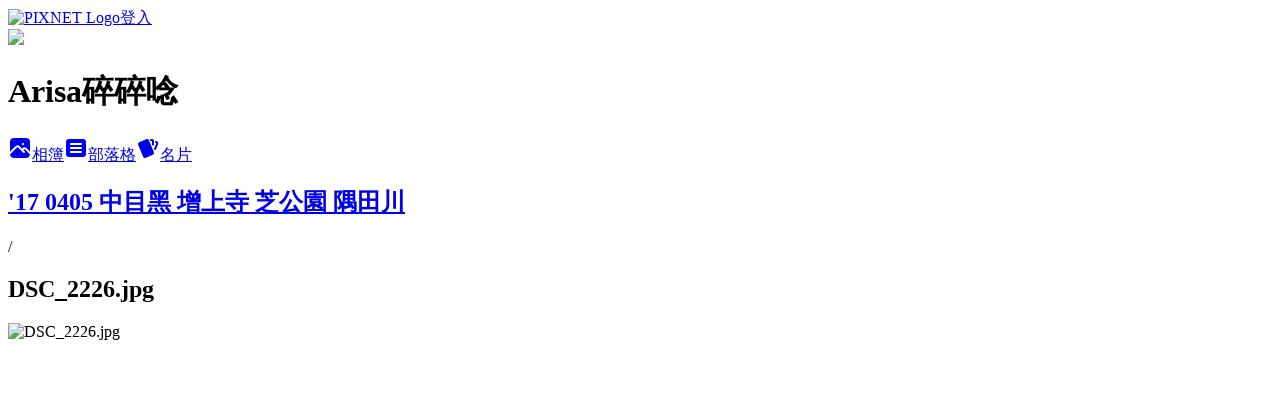

--- FILE ---
content_type: text/html; charset=utf-8
request_url: https://arisaweng.pixnet.net/albums/15064343/photos/157963658
body_size: 11866
content:
<!DOCTYPE html><html lang="zh-TW"><head><meta charSet="utf-8"/><meta name="viewport" content="width=device-width, initial-scale=1"/><link rel="preload" href="https://static.1px.tw/blog-next/public/logo_pixnet_ch.svg" as="image"/><link rel="preload" as="image" href="https://picsum.photos/seed/arisaweng/1200/400"/><link rel="preload" href="https://pimg.1px.tw/arisaweng/1494901088-3099792839.jpg" as="image"/><link rel="stylesheet" href="https://static.1px.tw/blog-next/public/main.css" data-precedence="base"/><link rel="preload" as="script" fetchPriority="low" href="https://static.1px.tw/blog-next/_next/static/chunks/94688e2baa9fea03.js"/><script src="https://static.1px.tw/blog-next/_next/static/chunks/41eaa5427c45ebcc.js" async=""></script><script src="https://static.1px.tw/blog-next/_next/static/chunks/e2c6231760bc85bd.js" async=""></script><script src="https://static.1px.tw/blog-next/_next/static/chunks/94bde6376cf279be.js" async=""></script><script src="https://static.1px.tw/blog-next/_next/static/chunks/426b9d9d938a9eb4.js" async=""></script><script src="https://static.1px.tw/blog-next/_next/static/chunks/turbopack-5021d21b4b170dda.js" async=""></script><script src="https://static.1px.tw/blog-next/_next/static/chunks/ff1a16fafef87110.js" async=""></script><script src="https://static.1px.tw/blog-next/_next/static/chunks/e308b2b9ce476a3e.js" async=""></script><script src="https://static.1px.tw/blog-next/_next/static/chunks/169ce1e25068f8ff.js" async=""></script><script src="https://static.1px.tw/blog-next/_next/static/chunks/d3c6eed28c1dd8e2.js" async=""></script><script src="https://static.1px.tw/blog-next/_next/static/chunks/d4d39cfc2a072218.js" async=""></script><script src="https://static.1px.tw/blog-next/_next/static/chunks/6a5d72c05b9cd4ba.js" async=""></script><script src="https://static.1px.tw/blog-next/_next/static/chunks/8af6103cf1375f47.js" async=""></script><script src="https://static.1px.tw/blog-next/_next/static/chunks/e90cbf588986111c.js" async=""></script><script src="https://static.1px.tw/blog-next/_next/static/chunks/0fb9419eaf336159.js" async=""></script><script src="https://static.1px.tw/blog-next/_next/static/chunks/ed01c75076819ebd.js" async=""></script><script src="https://static.1px.tw/blog-next/_next/static/chunks/a4df8fc19a9a82e6.js" async=""></script><title>DSC_2226.jpg - 痞客邦</title><meta name="description" content="DSC_2226.jpg"/><meta name="google-adsense-platform-account" content="pub-2647689032095179"/><meta name="fb:app_id" content="101730233200171"/><link rel="canonical" href="https://arisaweng.pixnet.net/blog/albums/15064343/photos/157963658"/><meta property="og:title" content="DSC_2226.jpg - 痞客邦"/><meta property="og:description" content="DSC_2226.jpg"/><meta property="og:url" content="https://arisaweng.pixnet.net/blog/albums/15064343/photos/157963658"/><meta property="og:image" content="https://pimg.1px.tw/arisaweng/1494901088-3099792839.jpg"/><meta property="og:image:width" content="1200"/><meta property="og:image:height" content="630"/><meta property="og:image:alt" content="DSC_2226.jpg"/><meta property="og:type" content="article"/><meta name="twitter:card" content="summary_large_image"/><meta name="twitter:title" content="DSC_2226.jpg - 痞客邦"/><meta name="twitter:description" content="DSC_2226.jpg"/><meta name="twitter:image" content="https://pimg.1px.tw/arisaweng/1494901088-3099792839.jpg"/><link rel="icon" href="/favicon.ico?favicon.a62c60e0.ico" sizes="32x32" type="image/x-icon"/><script src="https://static.1px.tw/blog-next/_next/static/chunks/a6dad97d9634a72d.js" noModule=""></script></head><body><!--$--><!--/$--><!--$?--><template id="B:0"></template><!--/$--><script>requestAnimationFrame(function(){$RT=performance.now()});</script><script src="https://static.1px.tw/blog-next/_next/static/chunks/94688e2baa9fea03.js" id="_R_" async=""></script><div hidden id="S:0"><script id="pixnet-vars">
          window.PIXNET = {
            post_id: 0,
            name: "arisaweng",
            user_id: 0,
            blog_id: "17067",
            display_ads: true
          }; 
        </script><div class="relative min-h-screen"><nav class="fixed z-20 w-full bg-orange-500 text-white shadow-sm"><div id="pixnet-navbar-ad-blog_top"></div><div class="container mx-auto flex h-14 max-w-5xl items-center justify-between px-5"><a href="https://www.pixnet.net"><img src="https://static.1px.tw/blog-next/public/logo_pixnet_ch.svg" alt="PIXNET Logo"/></a><a href="/auth/authorize" class="!text-white">登入</a></div></nav><div class="container mx-auto max-w-5xl pt-[45px]"><div class="sm:px-4"><div class="bg-muted relative flex flex-col items-center justify-center gap-4 overflow-clip py-10 sm:mt-8 sm:rounded-sm"><img src="https://picsum.photos/seed/arisaweng/1200/400" class="absolute inset-0 h-full w-full object-cover"/><div class="absolute inset-0 bg-black/40 backdrop-blur-sm"></div><div class="relative z-10 flex flex-col items-center justify-center gap-4 px-4"><span data-slot="avatar" class="relative flex shrink-0 overflow-hidden rounded-full size-24 shadow"><span data-slot="avatar-fallback" class="bg-muted flex size-full items-center justify-center rounded-full"></span></span><div class="text-center"><h1 class="mb-1 text-2xl font-bold text-white text-shadow-2xs">Arisa碎碎唸</h1></div><div class="flex items-center justify-center gap-3"><a href="/albums" data-slot="button" class="inline-flex items-center justify-center gap-2 whitespace-nowrap text-sm font-medium transition-all disabled:pointer-events-none disabled:opacity-50 [&amp;_svg]:pointer-events-none [&amp;_svg:not([class*=&#x27;size-&#x27;])]:size-4 shrink-0 [&amp;_svg]:shrink-0 outline-none focus-visible:border-ring focus-visible:ring-ring/50 focus-visible:ring-[3px] aria-invalid:ring-destructive/20 dark:aria-invalid:ring-destructive/40 aria-invalid:border-destructive bg-primary text-primary-foreground hover:bg-primary/90 h-9 px-4 py-2 has-[&gt;svg]:px-3 cursor-pointer rounded-full"><svg xmlns="http://www.w3.org/2000/svg" width="24" height="24" viewBox="0 0 24 24" fill="currentColor" stroke="none" class="tabler-icon tabler-icon-photo-filled "><path d="M8.813 11.612c.457 -.38 .918 -.38 1.386 .011l.108 .098l4.986 4.986l.094 .083a1 1 0 0 0 1.403 -1.403l-.083 -.094l-1.292 -1.293l.292 -.293l.106 -.095c.457 -.38 .918 -.38 1.386 .011l.108 .098l4.674 4.675a4 4 0 0 1 -3.775 3.599l-.206 .005h-12a4 4 0 0 1 -3.98 -3.603l6.687 -6.69l.106 -.095zm9.187 -9.612a4 4 0 0 1 3.995 3.8l.005 .2v9.585l-3.293 -3.292l-.15 -.137c-1.256 -1.095 -2.85 -1.097 -4.096 -.017l-.154 .14l-.307 .306l-2.293 -2.292l-.15 -.137c-1.256 -1.095 -2.85 -1.097 -4.096 -.017l-.154 .14l-5.307 5.306v-9.585a4 4 0 0 1 3.8 -3.995l.2 -.005h12zm-2.99 5l-.127 .007a1 1 0 0 0 0 1.986l.117 .007l.127 -.007a1 1 0 0 0 0 -1.986l-.117 -.007z"></path></svg>相簿</a><a href="/blog" data-slot="button" class="inline-flex items-center justify-center gap-2 whitespace-nowrap text-sm font-medium transition-all disabled:pointer-events-none disabled:opacity-50 [&amp;_svg]:pointer-events-none [&amp;_svg:not([class*=&#x27;size-&#x27;])]:size-4 shrink-0 [&amp;_svg]:shrink-0 outline-none focus-visible:border-ring focus-visible:ring-ring/50 focus-visible:ring-[3px] aria-invalid:ring-destructive/20 dark:aria-invalid:ring-destructive/40 aria-invalid:border-destructive border bg-background shadow-xs hover:bg-accent hover:text-accent-foreground dark:bg-input/30 dark:border-input dark:hover:bg-input/50 h-9 px-4 py-2 has-[&gt;svg]:px-3 cursor-pointer rounded-full"><svg xmlns="http://www.w3.org/2000/svg" width="24" height="24" viewBox="0 0 24 24" fill="currentColor" stroke="none" class="tabler-icon tabler-icon-article-filled "><path d="M19 3a3 3 0 0 1 2.995 2.824l.005 .176v12a3 3 0 0 1 -2.824 2.995l-.176 .005h-14a3 3 0 0 1 -2.995 -2.824l-.005 -.176v-12a3 3 0 0 1 2.824 -2.995l.176 -.005h14zm-2 12h-10l-.117 .007a1 1 0 0 0 0 1.986l.117 .007h10l.117 -.007a1 1 0 0 0 0 -1.986l-.117 -.007zm0 -4h-10l-.117 .007a1 1 0 0 0 0 1.986l.117 .007h10l.117 -.007a1 1 0 0 0 0 -1.986l-.117 -.007zm0 -4h-10l-.117 .007a1 1 0 0 0 0 1.986l.117 .007h10l.117 -.007a1 1 0 0 0 0 -1.986l-.117 -.007z"></path></svg>部落格</a><a href="https://www.pixnet.net/pcard/arisaweng" data-slot="button" class="inline-flex items-center justify-center gap-2 whitespace-nowrap text-sm font-medium transition-all disabled:pointer-events-none disabled:opacity-50 [&amp;_svg]:pointer-events-none [&amp;_svg:not([class*=&#x27;size-&#x27;])]:size-4 shrink-0 [&amp;_svg]:shrink-0 outline-none focus-visible:border-ring focus-visible:ring-ring/50 focus-visible:ring-[3px] aria-invalid:ring-destructive/20 dark:aria-invalid:ring-destructive/40 aria-invalid:border-destructive border bg-background shadow-xs hover:bg-accent hover:text-accent-foreground dark:bg-input/30 dark:border-input dark:hover:bg-input/50 h-9 px-4 py-2 has-[&gt;svg]:px-3 cursor-pointer rounded-full"><svg xmlns="http://www.w3.org/2000/svg" width="24" height="24" viewBox="0 0 24 24" fill="currentColor" stroke="none" class="tabler-icon tabler-icon-cards-filled "><path d="M10.348 3.169l-7.15 3.113a2 2 0 0 0 -1.03 2.608l4.92 11.895a1.96 1.96 0 0 0 2.59 1.063l7.142 -3.11a2.002 2.002 0 0 0 1.036 -2.611l-4.92 -11.894a1.96 1.96 0 0 0 -2.588 -1.064z"></path><path d="M16 3a2 2 0 0 1 1.995 1.85l.005 .15v3.5a1 1 0 0 1 -1.993 .117l-.007 -.117v-3.5h-1a1 1 0 0 1 -.117 -1.993l.117 -.007h1z"></path><path d="M19.08 5.61a1 1 0 0 1 1.31 -.53c.257 .108 .505 .21 .769 .314a2 2 0 0 1 1.114 2.479l-.056 .146l-2.298 5.374a1 1 0 0 1 -1.878 -.676l.04 -.11l2.296 -5.371l-.366 -.148l-.402 -.167a1 1 0 0 1 -.53 -1.312z"></path></svg>名片</a></div></div></div></div><div class="p-4"><div class="mb-4 flex items-center gap-2"><a href="/albums/15064343" class="text-gray-400 hover:text-gray-500"><h2 class="text-lg font-bold">&#x27;17 0405 中目黑 增上寺 芝公園 隅田川</h2></a><span>/</span><h2 class="text-lg font-bold text-gray-500">DSC_2226.jpg</h2></div><div class="overflow-clip rounded-lg border"><img src="https://pimg.1px.tw/arisaweng/1494901088-3099792839.jpg" alt="DSC_2226.jpg" class="h-auto w-full rounded-lg object-contain"/></div></div></div></div><section aria-label="Notifications alt+T" tabindex="-1" aria-live="polite" aria-relevant="additions text" aria-atomic="false"></section></div><script>$RB=[];$RV=function(a){$RT=performance.now();for(var b=0;b<a.length;b+=2){var c=a[b],e=a[b+1];null!==e.parentNode&&e.parentNode.removeChild(e);var f=c.parentNode;if(f){var g=c.previousSibling,h=0;do{if(c&&8===c.nodeType){var d=c.data;if("/$"===d||"/&"===d)if(0===h)break;else h--;else"$"!==d&&"$?"!==d&&"$~"!==d&&"$!"!==d&&"&"!==d||h++}d=c.nextSibling;f.removeChild(c);c=d}while(c);for(;e.firstChild;)f.insertBefore(e.firstChild,c);g.data="$";g._reactRetry&&requestAnimationFrame(g._reactRetry)}}a.length=0};
$RC=function(a,b){if(b=document.getElementById(b))(a=document.getElementById(a))?(a.previousSibling.data="$~",$RB.push(a,b),2===$RB.length&&("number"!==typeof $RT?requestAnimationFrame($RV.bind(null,$RB)):(a=performance.now(),setTimeout($RV.bind(null,$RB),2300>a&&2E3<a?2300-a:$RT+300-a)))):b.parentNode.removeChild(b)};$RC("B:0","S:0")</script><script>(self.__next_f=self.__next_f||[]).push([0])</script><script>self.__next_f.push([1,"1:\"$Sreact.fragment\"\n3:I[39756,[\"https://static.1px.tw/blog-next/_next/static/chunks/ff1a16fafef87110.js\",\"https://static.1px.tw/blog-next/_next/static/chunks/e308b2b9ce476a3e.js\"],\"default\"]\n4:I[53536,[\"https://static.1px.tw/blog-next/_next/static/chunks/ff1a16fafef87110.js\",\"https://static.1px.tw/blog-next/_next/static/chunks/e308b2b9ce476a3e.js\"],\"default\"]\n6:I[97367,[\"https://static.1px.tw/blog-next/_next/static/chunks/ff1a16fafef87110.js\",\"https://static.1px.tw/blog-next/_next/static/chunks/e308b2b9ce476a3e.js\"],\"OutletBoundary\"]\n8:I[97367,[\"https://static.1px.tw/blog-next/_next/static/chunks/ff1a16fafef87110.js\",\"https://static.1px.tw/blog-next/_next/static/chunks/e308b2b9ce476a3e.js\"],\"ViewportBoundary\"]\na:I[97367,[\"https://static.1px.tw/blog-next/_next/static/chunks/ff1a16fafef87110.js\",\"https://static.1px.tw/blog-next/_next/static/chunks/e308b2b9ce476a3e.js\"],\"MetadataBoundary\"]\nc:I[63491,[\"https://static.1px.tw/blog-next/_next/static/chunks/169ce1e25068f8ff.js\",\"https://static.1px.tw/blog-next/_next/static/chunks/d3c6eed28c1dd8e2.js\"],\"default\"]\n"])</script><script>self.__next_f.push([1,"0:{\"P\":null,\"b\":\"JQ_Jy432Rf5mCJvB01Y9Z\",\"c\":[\"\",\"albums\",\"15064343\",\"photos\",\"157963658\"],\"q\":\"\",\"i\":false,\"f\":[[[\"\",{\"children\":[\"albums\",{\"children\":[[\"id\",\"15064343\",\"d\"],{\"children\":[\"photos\",{\"children\":[[\"photoId\",\"157963658\",\"d\"],{\"children\":[\"__PAGE__\",{}]}]}]}]}]},\"$undefined\",\"$undefined\",true],[[\"$\",\"$1\",\"c\",{\"children\":[[[\"$\",\"script\",\"script-0\",{\"src\":\"https://static.1px.tw/blog-next/_next/static/chunks/d4d39cfc2a072218.js\",\"async\":true,\"nonce\":\"$undefined\"}],[\"$\",\"script\",\"script-1\",{\"src\":\"https://static.1px.tw/blog-next/_next/static/chunks/6a5d72c05b9cd4ba.js\",\"async\":true,\"nonce\":\"$undefined\"}],[\"$\",\"script\",\"script-2\",{\"src\":\"https://static.1px.tw/blog-next/_next/static/chunks/8af6103cf1375f47.js\",\"async\":true,\"nonce\":\"$undefined\"}]],\"$L2\"]}],{\"children\":[[\"$\",\"$1\",\"c\",{\"children\":[null,[\"$\",\"$L3\",null,{\"parallelRouterKey\":\"children\",\"error\":\"$undefined\",\"errorStyles\":\"$undefined\",\"errorScripts\":\"$undefined\",\"template\":[\"$\",\"$L4\",null,{}],\"templateStyles\":\"$undefined\",\"templateScripts\":\"$undefined\",\"notFound\":\"$undefined\",\"forbidden\":\"$undefined\",\"unauthorized\":\"$undefined\"}]]}],{\"children\":[[\"$\",\"$1\",\"c\",{\"children\":[null,[\"$\",\"$L3\",null,{\"parallelRouterKey\":\"children\",\"error\":\"$undefined\",\"errorStyles\":\"$undefined\",\"errorScripts\":\"$undefined\",\"template\":[\"$\",\"$L4\",null,{}],\"templateStyles\":\"$undefined\",\"templateScripts\":\"$undefined\",\"notFound\":\"$undefined\",\"forbidden\":\"$undefined\",\"unauthorized\":\"$undefined\"}]]}],{\"children\":[[\"$\",\"$1\",\"c\",{\"children\":[null,[\"$\",\"$L3\",null,{\"parallelRouterKey\":\"children\",\"error\":\"$undefined\",\"errorStyles\":\"$undefined\",\"errorScripts\":\"$undefined\",\"template\":[\"$\",\"$L4\",null,{}],\"templateStyles\":\"$undefined\",\"templateScripts\":\"$undefined\",\"notFound\":\"$undefined\",\"forbidden\":\"$undefined\",\"unauthorized\":\"$undefined\"}]]}],{\"children\":[[\"$\",\"$1\",\"c\",{\"children\":[null,[\"$\",\"$L3\",null,{\"parallelRouterKey\":\"children\",\"error\":\"$undefined\",\"errorStyles\":\"$undefined\",\"errorScripts\":\"$undefined\",\"template\":[\"$\",\"$L4\",null,{}],\"templateStyles\":\"$undefined\",\"templateScripts\":\"$undefined\",\"notFound\":\"$undefined\",\"forbidden\":\"$undefined\",\"unauthorized\":\"$undefined\"}]]}],{\"children\":[[\"$\",\"$1\",\"c\",{\"children\":[\"$L5\",[[\"$\",\"script\",\"script-0\",{\"src\":\"https://static.1px.tw/blog-next/_next/static/chunks/0fb9419eaf336159.js\",\"async\":true,\"nonce\":\"$undefined\"}],[\"$\",\"script\",\"script-1\",{\"src\":\"https://static.1px.tw/blog-next/_next/static/chunks/ed01c75076819ebd.js\",\"async\":true,\"nonce\":\"$undefined\"}],[\"$\",\"script\",\"script-2\",{\"src\":\"https://static.1px.tw/blog-next/_next/static/chunks/a4df8fc19a9a82e6.js\",\"async\":true,\"nonce\":\"$undefined\"}]],[\"$\",\"$L6\",null,{\"children\":\"$@7\"}]]}],{},null,false,false]},null,false,false]},null,false,false]},null,false,false]},null,false,false]},null,false,false],[\"$\",\"$1\",\"h\",{\"children\":[null,[\"$\",\"$L8\",null,{\"children\":\"$@9\"}],[\"$\",\"$La\",null,{\"children\":\"$@b\"}],null]}],false]],\"m\":\"$undefined\",\"G\":[\"$c\",[]],\"S\":false}\n"])</script><script>self.__next_f.push([1,"9:[[\"$\",\"meta\",\"0\",{\"charSet\":\"utf-8\"}],[\"$\",\"meta\",\"1\",{\"name\":\"viewport\",\"content\":\"width=device-width, initial-scale=1\"}]]\n"])</script><script>self.__next_f.push([1,"d:I[79520,[\"https://static.1px.tw/blog-next/_next/static/chunks/d4d39cfc2a072218.js\",\"https://static.1px.tw/blog-next/_next/static/chunks/6a5d72c05b9cd4ba.js\",\"https://static.1px.tw/blog-next/_next/static/chunks/8af6103cf1375f47.js\"],\"\"]\n10:I[2352,[\"https://static.1px.tw/blog-next/_next/static/chunks/d4d39cfc2a072218.js\",\"https://static.1px.tw/blog-next/_next/static/chunks/6a5d72c05b9cd4ba.js\",\"https://static.1px.tw/blog-next/_next/static/chunks/8af6103cf1375f47.js\"],\"AdultWarningModal\"]\n11:I[69182,[\"https://static.1px.tw/blog-next/_next/static/chunks/d4d39cfc2a072218.js\",\"https://static.1px.tw/blog-next/_next/static/chunks/6a5d72c05b9cd4ba.js\",\"https://static.1px.tw/blog-next/_next/static/chunks/8af6103cf1375f47.js\"],\"HydrationComplete\"]\n12:I[12985,[\"https://static.1px.tw/blog-next/_next/static/chunks/d4d39cfc2a072218.js\",\"https://static.1px.tw/blog-next/_next/static/chunks/6a5d72c05b9cd4ba.js\",\"https://static.1px.tw/blog-next/_next/static/chunks/8af6103cf1375f47.js\"],\"NuqsAdapter\"]\n13:I[82782,[\"https://static.1px.tw/blog-next/_next/static/chunks/d4d39cfc2a072218.js\",\"https://static.1px.tw/blog-next/_next/static/chunks/6a5d72c05b9cd4ba.js\",\"https://static.1px.tw/blog-next/_next/static/chunks/8af6103cf1375f47.js\"],\"RefineContext\"]\n14:I[29306,[\"https://static.1px.tw/blog-next/_next/static/chunks/d4d39cfc2a072218.js\",\"https://static.1px.tw/blog-next/_next/static/chunks/6a5d72c05b9cd4ba.js\",\"https://static.1px.tw/blog-next/_next/static/chunks/8af6103cf1375f47.js\",\"https://static.1px.tw/blog-next/_next/static/chunks/e90cbf588986111c.js\",\"https://static.1px.tw/blog-next/_next/static/chunks/d3c6eed28c1dd8e2.js\"],\"default\"]\n2:[\"$\",\"html\",null,{\"lang\":\"zh-TW\",\"children\":[[\"$\",\"$Ld\",null,{\"id\":\"google-tag-manager\",\"strategy\":\"afterInteractive\",\"children\":\"\\n(function(w,d,s,l,i){w[l]=w[l]||[];w[l].push({'gtm.start':\\nnew Date().getTime(),event:'gtm.js'});var f=d.getElementsByTagName(s)[0],\\nj=d.createElement(s),dl=l!='dataLayer'?'\u0026l='+l:'';j.async=true;j.src=\\n'https://www.googletagmanager.com/gtm.js?id='+i+dl;f.parentNode.insertBefore(j,f);\\n})(window,document,'script','dataLayer','GTM-TRLQMPKX');\\n  \"}],\"$Le\",\"$Lf\",[\"$\",\"body\",null,{\"children\":[[\"$\",\"$L10\",null,{\"display\":false}],[\"$\",\"$L11\",null,{}],[\"$\",\"$L12\",null,{\"children\":[\"$\",\"$L13\",null,{\"children\":[\"$\",\"$L3\",null,{\"parallelRouterKey\":\"children\",\"error\":\"$undefined\",\"errorStyles\":\"$undefined\",\"errorScripts\":\"$undefined\",\"template\":[\"$\",\"$L4\",null,{}],\"templateStyles\":\"$undefined\",\"templateScripts\":\"$undefined\",\"notFound\":[[\"$\",\"$L14\",null,{}],[]],\"forbidden\":\"$undefined\",\"unauthorized\":\"$undefined\"}]}]}]]}]]}]\n"])</script><script>self.__next_f.push([1,"e:null\nf:null\n"])</script><script>self.__next_f.push([1,"16:I[86294,[\"https://static.1px.tw/blog-next/_next/static/chunks/d4d39cfc2a072218.js\",\"https://static.1px.tw/blog-next/_next/static/chunks/6a5d72c05b9cd4ba.js\",\"https://static.1px.tw/blog-next/_next/static/chunks/8af6103cf1375f47.js\",\"https://static.1px.tw/blog-next/_next/static/chunks/0fb9419eaf336159.js\",\"https://static.1px.tw/blog-next/_next/static/chunks/ed01c75076819ebd.js\",\"https://static.1px.tw/blog-next/_next/static/chunks/a4df8fc19a9a82e6.js\"],\"HeaderSection\"]\n18:I[27201,[\"https://static.1px.tw/blog-next/_next/static/chunks/ff1a16fafef87110.js\",\"https://static.1px.tw/blog-next/_next/static/chunks/e308b2b9ce476a3e.js\"],\"IconMark\"]\n:HL[\"https://static.1px.tw/blog-next/public/main.css\",\"style\"]\n"])</script><script>self.__next_f.push([1,"5:[[\"$\",\"script\",null,{\"id\":\"pixnet-vars\",\"children\":\"\\n          window.PIXNET = {\\n            post_id: 0,\\n            name: \\\"arisaweng\\\",\\n            user_id: 0,\\n            blog_id: \\\"17067\\\",\\n            display_ads: true\\n          }; \\n        \"}],[\"$\",\"link\",null,{\"rel\":\"stylesheet\",\"href\":\"https://static.1px.tw/blog-next/public/main.css\",\"precedence\":\"base\"}],[\"$\",\"div\",null,{\"className\":\"relative min-h-screen\",\"children\":[\"$L15\",[\"$\",\"div\",null,{\"className\":\"container mx-auto max-w-5xl pt-[45px]\",\"children\":[[\"$\",\"$L16\",null,{\"blog\":{\"blog_id\":\"17067\",\"urls\":{\"blog_url\":\"https://arisaweng.pixnet.net/blog\",\"album_url\":\"https://arisaweng.pixnet.net/albums\",\"card_url\":\"https://www.pixnet.net/pcard/arisaweng\",\"sitemap_url\":\"https://arisaweng.pixnet.net/sitemap.xml\"},\"name\":\"arisaweng\",\"display_name\":\"Arisa碎碎唸\",\"description\":\"\u003ca href=\\\"https://arisaweng.pixnet.net/blog/category/1994600\\\"\u003e\u003cfont size = \\\"4\\\"\u003e2023久違了。九州自駕遊\u003c/font\u003e\u003c/a\u003e\",\"visibility\":\"public\",\"freeze\":\"active\",\"default_comment_permission\":\"deny\",\"service_album\":\"enable\",\"rss_mode\":\"auto\",\"taxonomy\":{\"id\":16,\"name\":\"休閒旅遊\"},\"logo\":{\"id\":null,\"url\":\"https://s3.1px.tw/blog/common/avatar/blog_cover_dark.jpg\"},\"logo_url\":\"https://s3.1px.tw/blog/common/avatar/blog_cover_dark.jpg\",\"owner\":{\"sub\":\"838254980589814995\",\"display_name\":\"arisa\",\"avatar\":\"https://pic.pimg.tw/arisaweng/logo/arisaweng.png\",\"login_country\":null,\"login_city\":null,\"login_at\":0,\"created_at\":1087300597,\"updated_at\":1765078449},\"socials\":{\"social_email\":null,\"social_line\":null,\"social_facebook\":null,\"social_instagram\":null,\"social_youtube\":null,\"created_at\":null,\"updated_at\":null},\"stats\":{\"views_initialized\":634592,\"views_total\":635748,\"views_today\":18,\"post_count\":0,\"updated_at\":1769440225},\"marketing\":{\"keywords\":null,\"gsc_site_verification\":null,\"sitemap_verified_at\":1768327056,\"ga_account\":null,\"created_at\":1765753506,\"updated_at\":1768327056},\"watermark\":null,\"custom_domain\":null,\"hero_image\":{\"id\":1769440646,\"url\":\"https://picsum.photos/seed/arisaweng/1200/400\"},\"widgets\":{\"sidebar1\":[{\"id\":46882,\"identifier\":\"pixLatestArticle\",\"title\":\"近期文章\",\"sort\":3,\"data\":[{\"id\":\"48677120\",\"title\":\"[2023 久違了。九州自駕遊]02.07 海地獄 鬼石坊主地獄 血地獄各有千秋\",\"featured\":{\"id\":null,\"url\":\"https://pimg.1px.tw/arisaweng/1680189150-18236207-g.jpg\"},\"tags\":[],\"published_at\":1687273200,\"post_url\":\"https://arisaweng.pixnet.net/blog/posts/48677120\",\"stats\":{\"post_id\":\"48677120\",\"views\":129,\"views_today\":0,\"likes\":0,\"link_clicks\":0,\"comments\":0,\"replies\":0,\"created_at\":0,\"updated_at\":0}},{\"id\":\"48629280\",\"title\":\"[阿勇到處玩]01.24 與大小姐姐的科教館，也可以玩一天耶。\",\"featured\":{\"id\":null,\"url\":\"https://pimg.1px.tw/arisaweng/1685200454-554832441-g.jpg\"},\"tags\":[],\"published_at\":1686927600,\"post_url\":\"https://arisaweng.pixnet.net/blog/posts/48629280\",\"stats\":{\"post_id\":\"48629280\",\"views\":8,\"views_today\":0,\"likes\":0,\"link_clicks\":0,\"comments\":0,\"replies\":0,\"created_at\":0,\"updated_at\":0}},{\"id\":\"48629328\",\"title\":\"[阿勇]6Y6M小記錄\",\"featured\":{\"id\":null,\"url\":\"https://pimg.1px.tw/arisaweng/1685028034-2794102515-g.jpg\"},\"tags\":[],\"published_at\":1686582000,\"post_url\":\"https://arisaweng.pixnet.net/blog/posts/48629328\",\"stats\":{\"post_id\":\"48629328\",\"views\":18,\"views_today\":0,\"likes\":0,\"link_clicks\":0,\"comments\":0,\"replies\":0,\"created_at\":0,\"updated_at\":0}},{\"id\":\"48677100\",\"title\":\"[2023 久違了。九州自駕遊]02.07 地獄蒸し工房 鉄輪\",\"featured\":{\"id\":null,\"url\":\"https://pimg.1px.tw/arisaweng/1680189193-762889631-g.jpg\"},\"tags\":[],\"published_at\":1686236400,\"post_url\":\"https://arisaweng.pixnet.net/blog/posts/48677100\",\"stats\":{\"post_id\":\"48677100\",\"views\":36,\"views_today\":0,\"likes\":0,\"link_clicks\":0,\"comments\":0,\"replies\":0,\"created_at\":0,\"updated_at\":0}},{\"id\":\"48629336\",\"title\":\"[2023 久違了。九州自駕遊]02.07 黑川溫泉 寂靜舒服的溫泉鄉\",\"featured\":{\"id\":null,\"url\":\"https://pimg.1px.tw/arisaweng/1679582901-163351605-g.jpg\"},\"tags\":[],\"published_at\":1685884192,\"post_url\":\"https://arisaweng.pixnet.net/blog/posts/48629336\",\"stats\":{\"post_id\":\"48629336\",\"views\":77,\"views_today\":0,\"likes\":6,\"link_clicks\":0,\"comments\":0,\"replies\":0,\"created_at\":0,\"updated_at\":0}},{\"id\":\"48629256\",\"title\":\"[阿勇到處玩]農曆過年的頭與尾\",\"featured\":{\"id\":null,\"url\":\"https://pimg.1px.tw/arisaweng/1681054129-4189607558-g.jpg\"},\"tags\":[],\"published_at\":1685544814,\"post_url\":\"https://arisaweng.pixnet.net/blog/posts/48629256\",\"stats\":{\"post_id\":\"48629256\",\"views\":21,\"views_today\":1,\"likes\":22,\"link_clicks\":0,\"comments\":0,\"replies\":0,\"created_at\":0,\"updated_at\":1769270252}},{\"id\":\"48629316\",\"title\":\"[2023 久違了。九州自駕遊]02.06 黑川溫泉 やまびこ讓我很滿意的溫泉旅館\",\"featured\":{\"id\":null,\"url\":\"https://pimg.1px.tw/arisaweng/1679582913-1875908296-g.jpg\"},\"tags\":[],\"published_at\":1685197448,\"post_url\":\"https://arisaweng.pixnet.net/blog/posts/48629316\",\"stats\":{\"post_id\":\"48629316\",\"views\":1397,\"views_today\":1,\"likes\":2,\"link_clicks\":0,\"comments\":0,\"replies\":0,\"created_at\":0,\"updated_at\":1769147861}},{\"id\":\"48629292\",\"title\":\"[2023 久違了。九州自駕遊]02.06 阿蘇神社門前商店街\",\"featured\":{\"id\":null,\"url\":\"https://pimg.1px.tw/arisaweng/1679496209-577741422-g.jpg\"},\"tags\":[],\"published_at\":1684849518,\"post_url\":\"https://arisaweng.pixnet.net/blog/posts/48629292\",\"stats\":{\"post_id\":\"48629292\",\"views\":55,\"views_today\":2,\"likes\":21,\"link_clicks\":0,\"comments\":0,\"replies\":0,\"created_at\":0,\"updated_at\":1767714926}},{\"id\":\"48615220\",\"title\":\"[阿勇到處玩]01.01 元旦我們去白沙屯\",\"featured\":{\"id\":null,\"url\":\"https://pimg.1px.tw/arisaweng/1680105226-737574230-g.jpg\"},\"tags\":[],\"published_at\":1684502807,\"post_url\":\"https://arisaweng.pixnet.net/blog/posts/48615220\",\"stats\":{\"post_id\":\"48615220\",\"views\":14,\"views_today\":0,\"likes\":20,\"link_clicks\":0,\"comments\":0,\"replies\":0,\"created_at\":0,\"updated_at\":0}},{\"id\":\"48629272\",\"title\":\"[2023 久違了。九州自駕遊]02.06 ASO MILK FACTORY採草莓吃到飽\",\"featured\":{\"id\":null,\"url\":\"https://pimg.1px.tw/arisaweng/1679496316-2492067677-g.jpg\"},\"tags\":[],\"published_at\":1684159801,\"post_url\":\"https://arisaweng.pixnet.net/blog/posts/48629272\",\"stats\":{\"post_id\":\"48629272\",\"views\":138,\"views_today\":1,\"likes\":15,\"link_clicks\":0,\"comments\":0,\"replies\":0,\"created_at\":0,\"updated_at\":1769183747}}]},{\"id\":46883,\"identifier\":\"pixArchive\",\"title\":\"文章彙整\",\"sort\":4,\"data\":null},{\"id\":46884,\"identifier\":\"pixCategory\",\"title\":\"文章分類\",\"sort\":5,\"data\":[{\"type\":\"folder\",\"id\":null,\"name\":\"我的事\",\"children\":[{\"type\":\"category\",\"id\":\"476877\",\"name\":\"生活碎碎念...我念..\",\"post_count\":416,\"url\":\"\",\"sort\":0},{\"type\":\"category\",\"id\":\"476880\",\"name\":\"充滿喜怒的工作\",\"post_count\":115,\"url\":\"\",\"sort\":1},{\"type\":\"category\",\"id\":\"476883\",\"name\":\"最愛日劇\",\"post_count\":333,\"url\":\"\",\"sort\":2},{\"type\":\"category\",\"id\":\"476887\",\"name\":\"有的沒有的東西\",\"post_count\":161,\"url\":\"\",\"sort\":3}],\"url\":\"\",\"sort\":3},{\"type\":\"folder\",\"id\":null,\"name\":\"吃吃吃\",\"children\":[{\"type\":\"category\",\"id\":\"476886\",\"name\":\"動手做\",\"post_count\":23,\"url\":\"\",\"sort\":0},{\"type\":\"category\",\"id\":\"476888\",\"name\":\"吃點心\",\"post_count\":25,\"url\":\"\",\"sort\":1},{\"type\":\"category\",\"id\":\"1396030\",\"name\":\"日式料理\",\"post_count\":85,\"url\":\"\",\"sort\":2},{\"type\":\"category\",\"id\":\"1396033\",\"name\":\"吃小吃\",\"post_count\":49,\"url\":\"\",\"sort\":3},{\"type\":\"category\",\"id\":\"1396034\",\"name\":\"異國料理\",\"post_count\":91,\"url\":\"\",\"sort\":4},{\"type\":\"category\",\"id\":\"1396035\",\"name\":\"吃風景\",\"post_count\":7,\"url\":\"\",\"sort\":5},{\"type\":\"category\",\"id\":\"1396036\",\"name\":\"吃零嘴\",\"post_count\":8,\"url\":\"\",\"sort\":6},{\"type\":\"category\",\"id\":\"1396037\",\"name\":\"吃中式\",\"post_count\":40,\"url\":\"\",\"sort\":7},{\"type\":\"category\",\"id\":\"1396038\",\"name\":\"吃咖哩\",\"post_count\":7,\"url\":\"\",\"sort\":8},{\"type\":\"category\",\"id\":\"1396039\",\"name\":\"吃鍋吃燒烤\",\"post_count\":13,\"url\":\"\",\"sort\":9}],\"url\":\"\",\"sort\":5},{\"type\":\"folder\",\"id\":null,\"name\":\"日本是第二故鄉\",\"children\":[{\"type\":\"category\",\"id\":\"476878\",\"name\":\"2004關西賞花去\",\"post_count\":11,\"url\":\"\",\"sort\":0},{\"type\":\"category\",\"id\":\"476889\",\"name\":\"2005白色的東京日光\",\"post_count\":14,\"url\":\"\",\"sort\":1},{\"type\":\"category\",\"id\":\"476891\",\"name\":\"2006‧冬 耶誕在東京\",\"post_count\":12,\"url\":\"\",\"sort\":2},{\"type\":\"category\",\"id\":\"857577\",\"name\":\"2008‧夢想中部行\",\"post_count\":15,\"url\":\"\",\"sort\":3},{\"type\":\"category\",\"id\":\"1334496\",\"name\":\"2009‧楓紅  京都\",\"post_count\":54,\"url\":\"\",\"sort\":4},{\"type\":\"category\",\"id\":\"1438556\",\"name\":\"2010 走，去京都吧!\",\"post_count\":22,\"url\":\"\",\"sort\":5},{\"type\":\"category\",\"id\":\"1516553\",\"name\":\"2011 夏‧北九州\",\"post_count\":24,\"url\":\"\",\"sort\":6},{\"type\":\"category\",\"id\":\"1428865\",\"name\":\"2012‧北海道 終於來了\",\"post_count\":76,\"url\":\"\",\"sort\":7},{\"type\":\"category\",\"id\":\"1584455\",\"name\":\"2012 冬 大阪散心\",\"post_count\":12,\"url\":\"\",\"sort\":8},{\"type\":\"category\",\"id\":\"1572761\",\"name\":\"2013 白色的童話世界\",\"post_count\":30,\"url\":\"\",\"sort\":9},{\"type\":\"category\",\"id\":\"1759513\",\"name\":\"2013 廣島 倉敷 尾道 漫步\",\"post_count\":25,\"url\":\"\",\"sort\":10},{\"type\":\"category\",\"id\":\"1845901\",\"name\":\"2014 來去高知\",\"post_count\":24,\"url\":\"\",\"sort\":11},{\"type\":\"category\",\"id\":\"1849147\",\"name\":\"2014 東北賞雪 長野雪猴\",\"post_count\":32,\"url\":\"\",\"sort\":12},{\"type\":\"category\",\"id\":\"1871008\",\"name\":\"2014 沖繩帶球跑\",\"post_count\":14,\"url\":\"\",\"sort\":13},{\"type\":\"category\",\"id\":\"1900799\",\"name\":\"2015 東京\",\"post_count\":6,\"url\":\"\",\"sort\":14},{\"type\":\"category\",\"id\":\"1914709\",\"name\":\"2016 靜岡看山看海看花自駕行\",\"post_count\":22,\"url\":\"\",\"sort\":15},{\"type\":\"category\",\"id\":\"1922464\",\"name\":\"2016 春天東京賞花去\",\"post_count\":16,\"url\":\"\",\"sort\":16},{\"type\":\"category\",\"id\":\"1924732\",\"name\":\"2016 關西親子遊\",\"post_count\":13,\"url\":\"\",\"sort\":17},{\"type\":\"category\",\"id\":\"1941535\",\"name\":\"2017東京賞花親子遊\",\"post_count\":31,\"url\":\"\",\"sort\":18},{\"type\":\"category\",\"id\":\"1953150\",\"name\":\"2017 關西的耶誕\",\"post_count\":18,\"url\":\"\",\"sort\":19},{\"type\":\"category\",\"id\":\"1958556\",\"name\":\"2018 岡山出發\",\"post_count\":11,\"url\":\"\",\"sort\":20},{\"type\":\"category\",\"id\":\"1964199\",\"name\":\"2018 有伴一起去沖繩\",\"post_count\":10,\"url\":\"\",\"sort\":21},{\"type\":\"category\",\"id\":\"1971567\",\"name\":\"2019 快樂四國親子自駕遊\",\"post_count\":31,\"url\":\"\",\"sort\":22},{\"type\":\"category\",\"id\":\"1980831\",\"name\":\"2019親子名古屋樂高趣\",\"post_count\":21,\"url\":\"\",\"sort\":23},{\"type\":\"category\",\"id\":\"1994600\",\"name\":\"2023 久違了。九州自駕遊\",\"post_count\":17,\"url\":\"\",\"sort\":24}],\"url\":\"\",\"sort\":6},{\"type\":\"folder\",\"id\":null,\"name\":\"變老木之路\",\"children\":[{\"type\":\"category\",\"id\":\"1945923\",\"name\":\"親子館親子餐廳\",\"post_count\":32,\"url\":\"\",\"sort\":0},{\"type\":\"category\",\"id\":\"1925347\",\"name\":\"阿勇到處玩\",\"post_count\":358,\"url\":\"\",\"sort\":1},{\"type\":\"category\",\"id\":\"1877125\",\"name\":\"阿勇配備\",\"post_count\":8,\"url\":\"\",\"sort\":2},{\"type\":\"category\",\"id\":\"1885036\",\"name\":\"看著阿勇長大\",\"post_count\":111,\"url\":\"\",\"sort\":3},{\"type\":\"category\",\"id\":\"1945920\",\"name\":\"阿勇去上學\",\"post_count\":15,\"url\":\"\",\"sort\":4},{\"type\":\"category\",\"id\":\"1853893\",\"name\":\"大肚子的日子\",\"post_count\":20,\"url\":\"\",\"sort\":5}],\"url\":\"\",\"sort\":7},{\"type\":\"folder\",\"id\":null,\"name\":\"台灣趴趴走\",\"children\":[{\"type\":\"category\",\"id\":\"1429389\",\"name\":\"離島\",\"post_count\":13,\"url\":\"\",\"sort\":0},{\"type\":\"category\",\"id\":\"476879\",\"name\":\"北台灣\",\"post_count\":53,\"url\":\"\",\"sort\":1},{\"type\":\"category\",\"id\":\"476892\",\"name\":\"中台灣\",\"post_count\":18,\"url\":\"\",\"sort\":2},{\"type\":\"category\",\"id\":\"476893\",\"name\":\"南台灣\",\"post_count\":12,\"url\":\"\",\"sort\":3},{\"type\":\"category\",\"id\":\"476894\",\"name\":\"東台灣\",\"post_count\":15,\"url\":\"\",\"sort\":4}],\"url\":\"\",\"sort\":9}]},{\"id\":46885,\"identifier\":\"pixLatestComment\",\"title\":\"最新迴響\",\"sort\":6,\"data\":null},{\"id\":46886,\"identifier\":\"pixHits\",\"title\":\"參觀人氣\",\"sort\":7,\"data\":null},{\"id\":46887,\"identifier\":\"cus1073209\",\"title\":\"日本經驗值\",\"sort\":8,\"data\":\"\u003cscript language=\\\"JavaScript\\\"\u003e\\r\\ncountryParam = '40030410402344144004404004433300443140441430000';\\r\\n\u003c/script\u003e\\r\\n\u003cscript src=\\\"http://www.maniax.to/keiken/\\\"\u003e\u003c/script\u003e\\r\\n\"},{\"id\":46888,\"identifier\":\"cus1027943\",\"title\":\"貓貓\",\"sort\":9,\"data\":\"\u003cdiv align=\\\"center\\\"\u003e\u003cscript language=\\\"javascript\\\" type=\\\"text/javascript\\\" src=\\\"http://bloggame.rash.jp/game8/js/r_maukie8.js\\\" charset=\\\"Shift_JIS\\\"\u003e\u003c/script\u003e\u003cnoscript\u003e\u003ca href=\\\"http://blog.livedoor.jp/links_/archives/18277576.html\\\" title=\\\"ルイヴィトン\\\"\u003eヴィトン\u003c/a\u003e\u003c/noscript\u003e\u003cdiv\u003e\u003ca href=\\\"http://bloggame.seesaa.net/\\\" target=\\\"_blank\\\"\u003eBlogGAME\u003c/a\u003e\u003c/div\u003e\u003c/div\u003e\"},{\"id\":46889,\"identifier\":\"pixSearch\",\"title\":\"文章搜尋\",\"sort\":10,\"data\":null}],\"sidebar2\":[{\"id\":46890,\"identifier\":\"pixVisitor\",\"title\":\"歡迎光臨,有空多來ㄛ~~~\",\"sort\":11,\"data\":null},{\"id\":46891,\"identifier\":\"pixHotArticle\",\"title\":\"熱門文章\",\"sort\":12,\"data\":[{\"id\":\"6323634\",\"title\":\"新店-盧卡義廚 -已歇業\",\"featured\":{\"id\":null,\"url\":\"https://pimg.1px.tw/arisaweng/1184426798.jpg\"},\"tags\":[],\"published_at\":1110076680,\"post_url\":\"https://arisaweng.pixnet.net/blog/posts/6323634\",\"stats\":{\"post_id\":\"6323634\",\"views\":2886,\"views_today\":2,\"likes\":0,\"link_clicks\":0,\"comments\":5,\"replies\":0,\"created_at\":0,\"updated_at\":1769147059}},{\"id\":\"6323646\",\"title\":\"跟蛇一樣的脫皮\",\"featured\":null,\"tags\":[],\"published_at\":1112070180,\"post_url\":\"https://arisaweng.pixnet.net/blog/posts/6323646\",\"stats\":{\"post_id\":\"6323646\",\"views\":42,\"views_today\":2,\"likes\":0,\"link_clicks\":0,\"comments\":0,\"replies\":0,\"created_at\":0,\"updated_at\":1769147059}},{\"id\":\"6323805\",\"title\":\"[最愛日劇]讓愛想起來\",\"featured\":null,\"tags\":[],\"published_at\":1134012420,\"post_url\":\"https://arisaweng.pixnet.net/blog/posts/6323805\",\"stats\":{\"post_id\":\"6323805\",\"views\":177,\"views_today\":1,\"likes\":0,\"link_clicks\":0,\"comments\":2,\"replies\":0,\"created_at\":0,\"updated_at\":1769147059}},{\"id\":\"6323865\",\"title\":\"[碎碎唸]等\",\"featured\":null,\"tags\":[],\"published_at\":1141008420,\"post_url\":\"https://arisaweng.pixnet.net/blog/posts/6323865\",\"stats\":{\"post_id\":\"6323865\",\"views\":16,\"views_today\":2,\"likes\":0,\"link_clicks\":0,\"comments\":0,\"replies\":0,\"created_at\":0,\"updated_at\":1769356528}},{\"id\":\"6324152\",\"title\":\"[最愛看的日本節目]戀愛巴士 airori--update--恭喜阿英跟加代\",\"featured\":{\"id\":null,\"url\":\"https://pimg.1px.tw/arisaweng/1184430208.jpg\"},\"tags\":[],\"published_at\":1180233720,\"post_url\":\"https://arisaweng.pixnet.net/blog/posts/6324152\",\"stats\":{\"post_id\":\"6324152\",\"views\":2402,\"views_today\":0,\"likes\":0,\"link_clicks\":0,\"comments\":4,\"replies\":0,\"created_at\":0,\"updated_at\":1769147059}},{\"id\":\"8997814\",\"title\":\"[兩個人的廚房]颱風天的懷念滋味\",\"featured\":{\"id\":null,\"url\":\"https://pimg.1px.tw/arisaweng/1190205677.jpg\"},\"tags\":[],\"published_at\":1190119300,\"post_url\":\"https://arisaweng.pixnet.net/blog/posts/8997814\",\"stats\":{\"post_id\":\"8997814\",\"views\":156,\"views_today\":1,\"likes\":0,\"link_clicks\":0,\"comments\":0,\"replies\":0,\"created_at\":0,\"updated_at\":1769356538}},{\"id\":\"28122767\",\"title\":\"[我們家]阿拉斯加 浴室暖風機 968SK\",\"featured\":{\"id\":null,\"url\":\"https://pimg.1px.tw/arisaweng/normal_4f1a8ff2cf195694ec28c6afa274120c.jpg\"},\"tags\":[],\"published_at\":1294923621,\"post_url\":\"https://arisaweng.pixnet.net/blog/posts/28122767\",\"stats\":{\"post_id\":\"28122767\",\"views\":7157,\"views_today\":0,\"likes\":0,\"link_clicks\":0,\"comments\":0,\"replies\":0,\"created_at\":0,\"updated_at\":1769147257}},{\"id\":\"28178337\",\"title\":\"[我們家]可愛的窗簾  - 風采窗簾\",\"featured\":{\"id\":null,\"url\":\"https://pimg.1px.tw/arisaweng/normal_1cb1b3f875b00d8918239cc12a2a0736.jpg\"},\"tags\":[],\"published_at\":1295694827,\"post_url\":\"https://arisaweng.pixnet.net/blog/posts/28178337\",\"stats\":{\"post_id\":\"28178337\",\"views\":4151,\"views_today\":1,\"likes\":0,\"link_clicks\":0,\"comments\":0,\"replies\":0,\"created_at\":0,\"updated_at\":1769147259}},{\"id\":\"28250585\",\"title\":\"[我們家]日立洗衣機 SFBD1300T\",\"featured\":{\"id\":null,\"url\":\"https://pimg.1px.tw/arisaweng/normal_ec4676db69b221f0fc16642c489d30d8.jpg\"},\"tags\":[],\"published_at\":1296380518,\"post_url\":\"https://arisaweng.pixnet.net/blog/posts/28250585\",\"stats\":{\"post_id\":\"28250585\",\"views\":6901,\"views_today\":2,\"likes\":0,\"link_clicks\":0,\"comments\":4,\"replies\":0,\"created_at\":0,\"updated_at\":1769147260}},{\"id\":\"28879099\",\"title\":\"[敗家]Prada 蝴蝶結皮夾\",\"featured\":{\"id\":null,\"url\":\"https://pimg.1px.tw/arisaweng/108a1147bd37ed2cb61b122de2808691.jpg\"},\"tags\":[],\"published_at\":1301834040,\"post_url\":\"https://arisaweng.pixnet.net/blog/posts/28879099\",\"stats\":{\"post_id\":\"28879099\",\"views\":3519,\"views_today\":2,\"likes\":0,\"link_clicks\":0,\"comments\":2,\"replies\":0,\"created_at\":0,\"updated_at\":1769147268}}]}]},\"display_ads\":true,\"display_adult_warning\":false,\"ad_options\":[],\"adsense\":null,\"css_version\":\"202601262317\",\"created_at\":1087300597,\"updated_at\":1255083272}}],\"$L17\"]}]]}]]\n"])</script><script>self.__next_f.push([1,"b:[[\"$\",\"title\",\"0\",{\"children\":\"DSC_2226.jpg - 痞客邦\"}],[\"$\",\"meta\",\"1\",{\"name\":\"description\",\"content\":\"DSC_2226.jpg\"}],[\"$\",\"meta\",\"2\",{\"name\":\"google-adsense-platform-account\",\"content\":\"pub-2647689032095179\"}],[\"$\",\"meta\",\"3\",{\"name\":\"fb:app_id\",\"content\":\"101730233200171\"}],[\"$\",\"link\",\"4\",{\"rel\":\"canonical\",\"href\":\"https://arisaweng.pixnet.net/blog/albums/15064343/photos/157963658\"}],[\"$\",\"meta\",\"5\",{\"property\":\"og:title\",\"content\":\"DSC_2226.jpg - 痞客邦\"}],[\"$\",\"meta\",\"6\",{\"property\":\"og:description\",\"content\":\"DSC_2226.jpg\"}],[\"$\",\"meta\",\"7\",{\"property\":\"og:url\",\"content\":\"https://arisaweng.pixnet.net/blog/albums/15064343/photos/157963658\"}],[\"$\",\"meta\",\"8\",{\"property\":\"og:image\",\"content\":\"https://pimg.1px.tw/arisaweng/1494901088-3099792839.jpg\"}],[\"$\",\"meta\",\"9\",{\"property\":\"og:image:width\",\"content\":\"1200\"}],[\"$\",\"meta\",\"10\",{\"property\":\"og:image:height\",\"content\":\"630\"}],[\"$\",\"meta\",\"11\",{\"property\":\"og:image:alt\",\"content\":\"DSC_2226.jpg\"}],[\"$\",\"meta\",\"12\",{\"property\":\"og:type\",\"content\":\"article\"}],[\"$\",\"meta\",\"13\",{\"name\":\"twitter:card\",\"content\":\"summary_large_image\"}],[\"$\",\"meta\",\"14\",{\"name\":\"twitter:title\",\"content\":\"DSC_2226.jpg - 痞客邦\"}],[\"$\",\"meta\",\"15\",{\"name\":\"twitter:description\",\"content\":\"DSC_2226.jpg\"}],[\"$\",\"meta\",\"16\",{\"name\":\"twitter:image\",\"content\":\"https://pimg.1px.tw/arisaweng/1494901088-3099792839.jpg\"}],[\"$\",\"link\",\"17\",{\"rel\":\"icon\",\"href\":\"/favicon.ico?favicon.a62c60e0.ico\",\"sizes\":\"32x32\",\"type\":\"image/x-icon\"}],[\"$\",\"$L18\",\"18\",{}]]\n"])</script><script>self.__next_f.push([1,"7:null\n"])</script><script>self.__next_f.push([1,":HL[\"https://pimg.1px.tw/arisaweng/1494901088-3099792839.jpg\",\"image\"]\n:HL[\"https://static.1px.tw/blog-next/public/logo_pixnet_ch.svg\",\"image\"]\n17:[\"$\",\"div\",null,{\"className\":\"p-4\",\"children\":[[\"$\",\"div\",null,{\"className\":\"mb-4 flex items-center gap-2\",\"children\":[[\"$\",\"a\",null,{\"href\":\"/albums/15064343\",\"className\":\"text-gray-400 hover:text-gray-500\",\"children\":[\"$\",\"h2\",null,{\"className\":\"text-lg font-bold\",\"children\":\"'17 0405 中目黑 增上寺 芝公園 隅田川\"}]}],[\"$\",\"span\",null,{\"children\":\"/\"}],[\"$\",\"h2\",null,{\"className\":\"text-lg font-bold text-gray-500\",\"children\":\"DSC_2226.jpg\"}]]}],[\"$\",\"div\",null,{\"className\":\"overflow-clip rounded-lg border\",\"children\":[\"$\",\"img\",null,{\"src\":\"https://pimg.1px.tw/arisaweng/1494901088-3099792839.jpg\",\"alt\":\"DSC_2226.jpg\",\"className\":\"h-auto w-full rounded-lg object-contain\"}]}]]}]\n15:[\"$\",\"nav\",null,{\"className\":\"fixed z-20 w-full bg-orange-500 text-white shadow-sm\",\"children\":[[\"$\",\"div\",null,{\"id\":\"pixnet-navbar-ad-blog_top\"}],[\"$\",\"div\",null,{\"className\":\"container mx-auto flex h-14 max-w-5xl items-center justify-between px-5\",\"children\":[[\"$\",\"a\",null,{\"href\":\"https://www.pixnet.net\",\"children\":[\"$\",\"img\",null,{\"src\":\"https://static.1px.tw/blog-next/public/logo_pixnet_ch.svg\",\"alt\":\"PIXNET Logo\"}]}],[\"$\",\"a\",null,{\"href\":\"/auth/authorize\",\"className\":\"!text-white\",\"children\":\"登入\"}]]}]]}]\n"])</script></body></html>